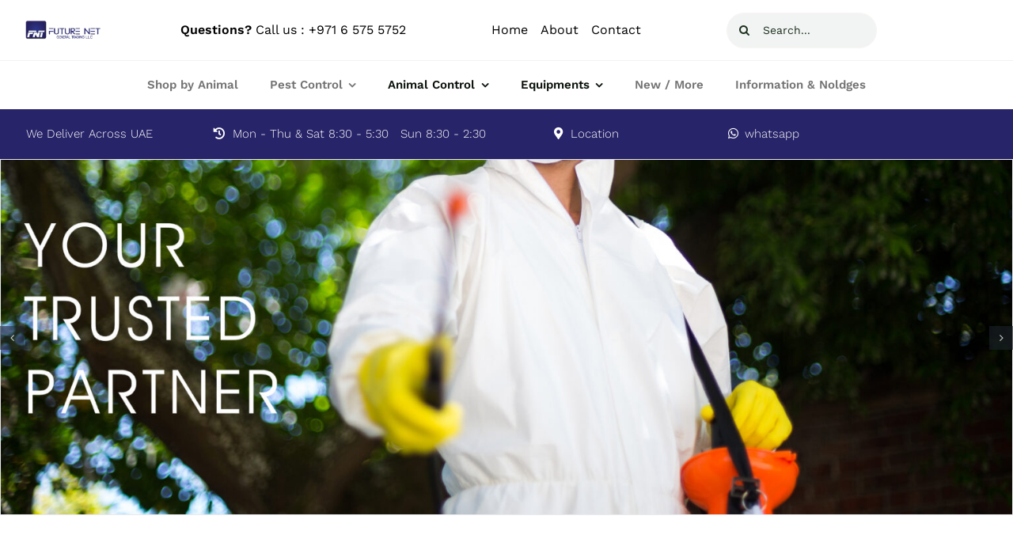

--- FILE ---
content_type: text/html; charset=UTF-8
request_url: https://fngtuae.com/wp-admin/admin-ajax.php
body_size: -217
content:
<input type="hidden" id="fusion-form-nonce-2158" name="fusion-form-nonce-2158" value="a9ff7e5f4f" />

--- FILE ---
content_type: text/css
request_url: https://fngtuae.com/wp-content/themes/Avada-Child-Theme/style.css?ver=6.5.7
body_size: 3691
content:
/*
Theme Name: Avada Child
Description: Child theme for Avada theme
Author: ThemeFusion
Author URI: https://theme-fusion.com
Template: Avada
Version: 1.0.0
Text Domain:  Avada
*/


.fusion-tb-header .fusion-flex-container.fusion-builder-row-3 {background-color: #282469 !important;}
.fusion-tb-page-title-bar .fusion-flex-container.fusion-builder-row-5 {margin-top: -9px !important;background-color: #282469 !important;}


body .fusion-tb-header .fusion-builder-column-8 {display: inline-block !important;width: 18% !important;}
body .fusion-tb-header .fusion-builder-column-9 {display: inline-block !important;width: 32% !important;}


#main #comment-submit, #main .comment-submit, #reviews input#submit, .button-default, .button.default, .comment-form input[type="submit"], .fusion-button-default, .fusion-footer-widget-area .fusion-privacy-placeholder .button-default, .fusion-portfolio-one .fusion-button, .post-password-form input[type="submit"], .price_slider_amount button, .slidingbar-area .button-default, .ticket-selector-submit-btn[type=submit], .tml-submit-wrap input[type="submit"], .woocommerce .avada-order-details .order-again .button, .woocommerce .avada-shipping-calculator-form .button, .woocommerce .cart-collaterals .checkout-button, .woocommerce .checkout #place_order, .woocommerce .checkout_coupon .button, .woocommerce .login .button, .woocommerce .lost_reset_password input[type="submit"], .woocommerce .register .button, .woocommerce .single_add_to_cart_button, .woocommerce button.button, .woocommerce-MyAccount-content form .button, .woocommerce.add_to_cart_inline .button, input.button-default {background: #282469 !important;}
#main #comment-submit:active, #main .comment-submit:active, #reviews input#submit:active, .button-default:active, .button.default:active, .comment-form input[type="submit"]:active, .fusion-button-default:active, .fusion-footer-widget-area .fusion-privacy-placeholder .button-default:active, .fusion-portfolio-one .fusion-button:active, .post-password-form input[type="submit"]:active, .price_slider_amount button:active, .slidingbar-area .button-default:active, .ticket-selector-submit-btn[type=submit]:active, .tml-submit-wrap input[type="submit"]:active, .woocommerce .avada-order-details .order-again .button:active, .woocommerce .avada-shipping-calculator-form .button:active, .woocommerce .cart-collaterals .checkout-button:active, .woocommerce .checkout #place_order:active, .woocommerce .checkout_coupon .button:active, .woocommerce .login .button:active, .woocommerce .lost_reset_password input[type="submit"]:active, .woocommerce .register .button:active, .woocommerce .single_add_to_cart_button:active, .woocommerce button.button:active, .woocommerce-MyAccount-content form .button:active, .woocommerce.add_to_cart_inline .button:active, input.button-default:active, #main #comment-submit:focus, #main .comment-submit:focus, #reviews input#submit:focus, .button-default:focus, .button.default:focus, .comment-form input[type="submit"]:focus, .fusion-button-default:focus, .fusion-footer-widget-area .fusion-privacy-placeholder .button-default:focus, .fusion-portfolio-one .fusion-button:focus, .post-password-form input[type="submit"]:focus, .price_slider_amount button:focus, .slidingbar-area .button-default:focus, .ticket-selector-submit-btn[type=submit]:focus, .tml-submit-wrap input[type="submit"]:focus, .woocommerce .avada-order-details .order-again .button:focus, .woocommerce .avada-shipping-calculator-form .button:focus, .woocommerce .cart-collaterals .checkout-button:focus, .woocommerce .checkout #place_order:focus, .woocommerce .checkout_coupon .button:focus, .woocommerce .login .button:focus, .woocommerce .lost_reset_password input[type="submit"]:focus, .woocommerce .register .button:focus, .woocommerce .single_add_to_cart_button:focus, .woocommerce button.button:focus, .woocommerce-MyAccount-content form .button:focus, .woocommerce.add_to_cart_inline .button:focus, input.button-default:focus, #main #comment-submit:hover, #main .comment-submit:hover, #reviews input#submit:hover, .button-default:hover, .button.default:hover, .comment-form input[type="submit"]:hover, .fusion-button-default:hover, .fusion-footer-widget-area .fusion-privacy-placeholder .button-default:hover, .fusion-portfolio-one .fusion-button:hover, .post-password-form input[type="submit"]:hover, .price_slider_amount button:hover, .slidingbar-area .button-default:hover, .ticket-selector-submit-btn[type=submit]:hover, .tml-submit-wrap input[type="submit"]:hover, .woocommerce .avada-order-details .order-again .button:hover, .woocommerce .avada-shipping-calculator-form .button:hover, .woocommerce .cart-collaterals .checkout-button:hover, .woocommerce .checkout #place_order:hover, .woocommerce .checkout_coupon .button:hover, .woocommerce .login .button:hover, .woocommerce .lost_reset_password input[type="submit"]:hover, .woocommerce .register .button:hover, .woocommerce .single_add_to_cart_button:hover, .woocommerce button.button:hover, .woocommerce-MyAccount-content form .button:hover, .woocommerce.add_to_cart_inline .button:hover, input.button-default:hover {background: #1d195b !important;}
#final-order-details .mini-order-details tr:last-child .amount, #wrapper .cart-checkout a:hover, #wrapper .cart-checkout a:hover:before, #wrapper .product-category a:hover h2.woocommerce-loop-category__title, .avada-order-details .shop_table.order_details tfoot tr:last-child .amount, .cart_totals .order-total .amount, .checkout .shop_table tfoot .order-total .amount, .fusion-carousel-title-below-image .fusion-carousel-meta .price .amount, .my_account_orders .woocommerce-orders-table__cell-order-actions a:hover:after, .my_account_orders .woocommerce-orders-table__cell-order-number a, .shop_table .product-subtotal .amount, .widget_layered_nav li a:hover:before, .widget_product_categories li a:hover:before, .widget_shopping_cart_content .total .amount, .widget_shopping_cart_content a:hover:before, .woocommerce .address .edit:hover:after, .woocommerce-MyAccount-content .woocommerce-Addresses .edit:hover, .woocommerce-MyAccount-content .woocommerce-Addresses .edit:hover:after, .woocommerce-MyAccount-downloads .download-actions a:hover, .woocommerce-MyAccount-downloads .download-actions a:hover:after, .woocommerce-MyAccount-navigation ul li.is-active a, .woocommerce-MyAccount-navigation ul li.is-active a:after, .woocommerce-Pagination .woocommerce-Button:hover:after, .woocommerce-Pagination .woocommerce-Button:hover:before, .woocommerce-pagination .next:hover, .woocommerce-pagination .next:hover:after, .woocommerce-pagination .prev:hover, .woocommerce-pagination .prev:hover:before, .woocommerce-side-nav li.is-active a, .woocommerce-side-nav li.is-active a:after, .woocommerce-tabs .tabs a:hover .arrow:after, .woocommerce-tabs .tabs li.active a, .woocommerce-tabs .tabs li.active a .arrow:after {color: #282469 !important;}
.fusion-body .fusion-menu-element-wrapper[data-count="0"] .fusion-megamenu-wrapper .fusion-megamenu-holder .fusion-megamenu .fusion-megamenu-submenu .fusion-megamenu-title a, .fusion-body .fusion-menu-element-wrapper[data-count="0"] .fusion-megamenu-wrapper .fusion-megamenu-holder .fusion-megamenu .fusion-megamenu-submenu .fusion-megamenu-icon, .fusion-body .fusion-menu-element-wrapper[data-count="0"] .fusion-megamenu-wrapper .fusion-megamenu-holder .fusion-megamenu .fusion-megamenu-submenu .fusion-megamenu-widgets-container .widget_text .textwidget, .fusion-body .fusion-menu-element-wrapper[data-count="0"] .fusion-menu-cart-checkout a:before, .fusion-body .fusion-menu-element-wrapper[data-count="0"] .fusion-menu-cart-items a, .fusion-body .fusion-menu-element-wrapper[data-count="0"] ul .fusion-menu-login-box-register, .fusion-body .fusion-menu-element-wrapper[data-count="0"] ul .fusion-menu-cart-checkout a:before, .fusion-body .fusion-menu-element-wrapper[data-count="0"]:not(.collapse-enabled) .fusion-menu-element-list > li.menu-item:hover > a .fusion-megamenu-icon, .fusion-body .fusion-menu-element-wrapper[data-count="0"]:not(.collapse-enabled) .fusion-menu-element-list > li.menu-item.hover > a .fusion-megamenu-icon, .fusion-body .fusion-menu-element-wrapper[data-count="0"]:not(.collapse-enabled) .fusion-menu-element-list > li.menu-item:focus > a .fusion-megamenu-icon, .fusion-body .fusion-menu-element-wrapper[data-count="0"]:not(.collapse-enabled) .fusion-menu-element-list > li.menu-item:active > a .fusion-megamenu-icon, .fusion-body .fusion-menu-element-wrapper[data-count="0"]:not(.collapse-enabled) .fusion-menu-element-list > li.menu-item.current-menu-item > a .fusion-megamenu-icon {color: #282469 !important;}
#main .about-author .title a:hover, #main .post h2 a:hover, #wrapper .fusion-vertical-menu-widget .menu li.current-menu-item>a, #wrapper .fusion-vertical-menu-widget .menu li.current_page_ancestor>a, #wrapper .fusion-widget-area .current-menu-item>a, #wrapper .fusion-widget-area .current-menu-item>a:before, #wrapper .fusion-widget-area .current_page_item>a, #wrapper .fusion-widget-area .current_page_item>a:before, #wrapper .jtwt .jtwt_tweet a:hover, .content-box-percentage, .fusion-content-widget-area .widget .recentcomments:hover:before, .fusion-content-widget-area .widget li a:hover, .fusion-content-widget-area .widget li a:hover:before, .fusion-content-widget-area .widget_archive li a:hover:before, .fusion-content-widget-area .widget_categories li a:hover, .fusion-content-widget-area .widget_categories li a:hover:before, .fusion-content-widget-area .widget_links li a:hover:before, .fusion-content-widget-area .widget_nav_menu li a:hover:before, .fusion-content-widget-area .widget_pages li a:hover:before, .fusion-content-widget-area .widget_recent_entries li a:hover:before, .fusion-date-and-formats .fusion-format-box i, .fusion-open-submenu:hover, .fusion-pagination .next:hover, .fusion-pagination .next:hover:after, .fusion-pagination .prev:hover, .fusion-pagination .prev:hover:before, .fusion-read-more:hover:after, .more a:hover:after, .pagination .pagination-next:hover:after, .pagination .pagination-prev:hover:before, .pagination-next:hover:after, .pagination-prev:hover:before, .price ins .amount, .price>.amount, .project-content .project-info .project-info-box a:hover, .rtl .fusion-read-more:hover:before, .rtl .more a:hover:before, .side-nav .arrow:hover:after, .side-nav li.current_page_ancestor>a, .side-nav ul>li.current_page_item>a, .single-navigation a[rel=next]:hover:after, .single-navigation a[rel=prev]:hover:before, .star-rating span:before, .star-rating:before, a:hover, h5.toggle:hover a {color: #282469 !important;}
.fusion-button.button-1:hover, .button-1:focus, .fusion-button.button-1:active {background: #1d195b !important;}
#toTop:hover, .circle-yes ul li:before, .fusion-date-and-formats .fusion-date-box, .fusion-pagination .current, .fusion-search-element .searchform.fusion-search-form-classic .fusion-search-form-content .fusion-search-button input[type=submit]:hover, .fusion-search-form-classic .searchform:not(.fusion-search-form-clean) .fusion-search-form-content .fusion-search-button input[type=submit]:hover, .pagination .current, .progress-bar-content, .table-2 table thead, .tagcloud a:hover, ul.arrow li:before, ul.circle-yes li:before {background-color: #282469;}
.fusion-button.button-5:hover, .button-5:focus, .fusion-button.button-5:active {background: #1d195b !important;}
.fusion-blog-pagination .fusion-hide-pagination-text .pagination-next:hover, .fusion-blog-pagination .fusion-hide-pagination-text .pagination-prev:hover, .fusion-blog-pagination .pagination .current, .fusion-date-and-formats .fusion-date-box, .table-2 table thead {background-color: #282469 !important;}
.fusion-blog-pagination .fusion-hide-pagination-text .pagination-next:hover, .fusion-blog-pagination .fusion-hide-pagination-text .pagination-prev:hover, .fusion-blog-pagination .pagination .current, .fusion-blog-pagination .pagination a.inactive:hover, .fusion-date-and-formats .fusion-date-box, .fusion-filters .fusion-filter.fusion-active a, .fusion-hide-pagination-text .fusion-blog-pagination .pagination .pagination-next:hover, .fusion-hide-pagination-text .fusion-blog-pagination .pagination .pagination-prev:hover, .fusion-login-box a:hover .reading-box, .fusion-tabs.classic .nav-tabs > li.active .tab-link, .fusion-tabs.classic .nav-tabs > li.active .tab-link:focus, .fusion-tabs.classic .nav-tabs > li.active .tab-link:hover, .fusion-tabs.vertical-tabs.classic .nav-tabs > li.active .tab-link, .table-2 table thead {border-color: #282469 !important;}
.onsale {background-color: #282469 !important;}
.fusion-footer .fusion-fullwidth {background: #1d195b !important;}
.fusion-footer .fusion-column-wrapper.fusion-column-has-shadow.fusion-flex-justify-content-flex-start.fusion-content-layout-column.lazyloaded {background: #282469 !important;}
.fusion-footer .fusion-builder-row.fusion-row.fusion-flex-align-items-flex-start {background: #282469 !important;}
.fusion-footer .button-default {background: #1d195b !important;}
.fusion-footer .button-default:hover {background: #fff !important;}
.fusion-footer .button-default:hover .fusion-button-text {color: #000 !important;}
.fusion-footer .fusion-fullwidth.fullwidth-box.fusion-builder-row-17.fusion-flex-container.nonhundred-percent-fullwidth.non-hundred-percent-height-scrolling {background: #000 !important;}
.fusion-footer .fusion-fullwidth.fullwidth-box.fusion-builder-row-17.fusion-flex-container.nonhundred-percent-fullwidth.non-hundred-percent-height-scrolling .fusion-builder-row.fusion-row.fusion-flex-align-items-flex-start {background: #000 !important;}
.fusion-body .fusion-menu-element-wrapper[data-count="1"] .fusion-menu-element-list ul:not(.fusion-megamenu):not(.fusion-menu-searchform-dropdown) > li:not(.fusion-menu-item-button):hover, .fusion-body .fusion-menu-element-wrapper[data-count="1"] .fusion-menu-element-list ul:not(.fusion-megamenu):not(.fusion-menu-searchform-dropdown) > li:not(.fusion-menu-item-button):focus, .fusion-body .fusion-menu-element-wrapper[data-count="1"] .fusion-menu-element-list ul:not(.fusion-megamenu):not(.fusion-menu-searchform-dropdown) > li:not(.fusion-menu-item-button).expanded {background: #282469 !important;}
.cart_totals .fusion-button:hover {color: #fff !important;}

.fusion-tb-header .main-menu .fusion-builder-column-5 {width: 100% !important;}
.fusion-tb-header .main-menu .fusion-builder-column-5 .fusion-content-layout-column {margin: 0;}
.fusion-tb-header .main-menu .fusion-builder-column-5 .fusion-content-layout-column a {padding-left: 19px !important;}

.section-2 .fusion-layout-column .fusion-column-inner-bg a span {background-color: #282469 !important;}


.section-3 {margin: 0 !important;}
.section-3 .fusion-column-wrapper {padding: 0 !important;}
.fusion-footer .fusion-menu li a {padding: 5px 0 !important;}


.section-5 {background-color: #282469 !important;}
.section-9 {background-color: #282469 !important;}
.section-4 h2, .section-4 h3 {color: #282469 !important;}
.section-7 h3, .section-7 h2 {color: #282469 !important;}
.section-10 h3 ,.section-10 h2 {color: #282469 !important;}
.fusion-tb-header .main-menu .fusion-builder-column-5 .fusion-content-layout-column li {width: 9%;}
.fusion-tb-header .fusion-sticky-transition .fusion-display-sticky-only {display: none !important;}

.product-icons {background-color: #282469 !important;}

.section-1 h3 {color: #282469 !important;}
.section-2 .fusion-layout-column .fusion-title h3 {color: #fff !important;}
.section-2 {margin: 0 !important;}

#sort_customizable_table {width: 100%;margin-bottom: 40px;}
#sort_customizable_table thead tr {border-bottom: 1px solid #dfe1e1;}
#sort_customizable_table thead tr th {text-align: left;color: #464646;text-transform: uppercase;font-size: 15px;font-weight: 900;padding: 0;}
#sort_customizable_table tbody tr:last-child {background: #EFEFEF;}
#sort_customizable_table thead tr th, #sort_customizable_table tbody tr td {padding: 3px 8px !important;}
#sort_customizable_table thead tr th span {margin-bottom: 10px;display: inline-block;}
#sort_customizable_table tbody tr td {padding: 0;color: #4d4d4d;}


.fusion-body .fusion-woo-price-tb.badge-position-right .price {order: inherit;}
.p-logo {margin-left: 50px;}
.product-details .price .p-logo {display: none !important;}

.casepack, .case_size, .case_weight, .pallet_quantity {margin-bottom: 20px;}
.casepack p, .case_size p, .case_weight p, .pallet_quantity p {font-size: 18px;text-transform: uppercase;font-weight: 500;color: #282469;border-bottom: 1px solid #e0dede;margin-bottom: 5px;padding-bottom: 2px;}
.casepack p:last-child, .case_size p:last-child, .case_weight p:last-child, .pallet_quantity p:last-child {font-weight: normal;font-size: 16px;color: #232323;border: none;padding: 0;margin: 0;}

.fusion-woo-short-description-tb.fusion-woo-short-description-tb-1 {margin-top: 10px !important;}
.avada-product-gallery .woocommerce-product-gallery__image.flex-active-slide {text-align: center;}

.fusion-meta-tb.fusion-meta-tb-1 .fusion-tb-categories {font-weight: bold;font-size: 14px;}
.fusion-meta-tb.fusion-meta-tb-1 .fusion-tb-categories a {color: #282469;font-weight: normal;}

.fusion-meta-tb.fusion-meta-tb-1 {margin-bottom: 25px !important;}
.fusion-product-content .product-details h3 {margin-bottom: 10px;padding-bottom:30px;border-bottom: double #e0dede;}
.fusion-product-content .product-details h3 a {color: #282469;}

.related-products-section h2 {position: relative;text-transform: uppercase;color: #282469;font-weight: 500 !important;}
.related-products-section h2:after {content: "";background: #e0dede;position: absolute;right: 0;height: 1px;width: 83%;top: 10px;}
.related-products-section h2:before {content: "";background: #e0dede;position: absolute;right: 0;height: 1px;width: 83%;bottom: 10px;}

.fusion-body .fusion-woo-price-tb {border-bottom: solid 1px #e0dede;padding-bottom: 25px;}
.sku {border-top: solid 1px #e0dede;padding-top: 30px;}

.single-product .product-title-section {padding-top: 18px !important;padding-bottom: 0 !important;background-color: #cacaca !important;}
.single-product .product-title-section h1 {font-size: 30px;text-transform: uppercase;}

.fusion-tb-header .fusion-flex-container.fusion-builder-row-3 p a {color: #fff !important;}
.fusion-tb-header .fusion-flex-container.fusion-builder-row-3 p a .fa-map-marker-alt {margin: 0 5px;}
.fusion-tb-header .fusion-flex-container.fusion-builder-row-3 p a .fa-whatsapp {margin-right: 8px;}

.home-top-slider {padding: 0 !important;min-height: auto !important;display: inline-block !important;width: 100% !important;}
.home-top-slider .caption-wrap {background: none !important;opacity: 1 !important;top: auto;bottom: 50px !important;}
.home-top-slider .caption-wrap .caption {padding: 0 30px ;max-width: 1170px;margin: auto;}
.home-top-slider .caption-wrap h2 {font-size: 50px;color: #fff;font-weight: bold;max-width: 384px;margin-bottom: 20px;}
.home-top-slider .caption-wrap a {background: #fff;font-size: 14px;border-radius: 50px;padding: 10px 20px;display: inline-block;}
.home-top-slider .caption-wrap a:hover {background: #282469;color: #fff !important;}
.home-top-slider .flex-control-nav {display: none;}
.home-top-slider .flexslider {margin-bottom: 0 !important;}
.home-top-slider .fusion-layout-column {margin-bottom: 0 !important;}
.home-top-slider .fusion-row {max-width: 100% !important;margin: 0 !important;}
.home-top-slider .fusion-column-wrapper {margin: 0 !important;}

.home-cate-slider .sp-wcsp-cat-thumbnail {border: none !important;}
.home-cate-slider .sp-wcsp-cat-name a {font-weight: normal !important;color: #000 !important;}
.home-cate-slider .sp-wcsp-cat-name {margin-top: 30px;}
.home-cate-slider .sp-wcsp-cat-name a:hover {color: #282469 !important;}
.home-cate-slider .sp-wcsp-button {position: inherit!important;}
.home-cate-slider .sp-wcsp-button .sp-wcsp-button-prev {position: absolute;left: 0;top: 35px;z-index: 999;}
.home-cate-slider .sp-wcsp-button .sp-wcsp-button-next {position: absolute;right: 0;top: 35px;z-index: 999;}
.home-cate-slider .sp-wcsp-button div {outline: none !important;background: #282469;color: #fff;}
.home-cate-slider .sp-wcsp-button div:hover {background: #1d195b !important;}
.home-cate-slider .sp-wcsp-cat-thumbnail img {width: 100px;}

.section-3 a img {width: 60px;transition: all 500ms;}
.section-3 a img:hover {transform: scale(1.2);}
.section-3 .fusion-imageframe {position: absolute;z-index: 999;left: 0;right: 0;text-align: center;bottom:-55px;overflow: visible;}
body .section-3 .fusion-column-wrapper {border: solid 1px #ddd;background-size: contain !important;}
.section-7-blog h2 {font-size: 22px !important;text-align: left !important;padding: 30px 25px 25px 25px;color: #000 !important;} 
.section-7 .fusion-builder-row {margin: 0 -20px !important;} 
.section-7 .section-7-blog {padding: 20px;}
.section-3 {margin: 50px 0 110px !important;}

 
.section-9 .fusion-imageframe img {margin: 30px 0 20px;height: 60px;width: 60px;}

@media(max-width:767px){
.home-top-slider img {min-height: 300px;object-fit: cover;}	

.fusion-tb-header .fusion-builder-column-0 {
    width: 100%;
} 	
.section-3 {
    padding: 0;
}	
}

.footer-last {text-align: center !important;font-size: 14px !important;color: #ffffff !important;}
.headertop_banner .swiper-wrapper {padding: 0 !important;}
.headertop_banner .fusion-column-wrapper {margin: 0;}
.headertop_banner .fusion-image-carousel {margin-bottom: -3px;}

.hidesec{display:none !important;}

.fusion-tb-header .fusion-builder-column-0 {width: 15%;}
.fusion-tb-header .fusion-builder-column-3 {width: 22%;}

.headertop_banner {padding: 0 !important;display: block !important;}
.headertop_banner .fusion-builder-row {max-width: 100% !important;margin: 0 !important;} 
.headertop_banner .awb-carousel {max-width: 100% !important;}
.headertop_banner .fusion-column-wrapper {margin: 0 !important;}

.section-3 .fusion-imageframe {position: inherit;}
.section-3 .fusion-builder-column-19 {position: absolute;z-index: 9;top: 50%;transform: translateY(-50%);} 
.section-3 .fusion-builder-column-19 .fusion-column-wrapper {border: none;text-align: center;background: none !important;}

.catcustom_bantop {padding: 0 !important;}
.catcustom_bantop .fusion-builder-row {max-width: 100% !important;}
.catcustom_bantop .fusion-column-wrapper {margin: 0 !important;}
.catcustom_bantop img {width: 100%;} 


 